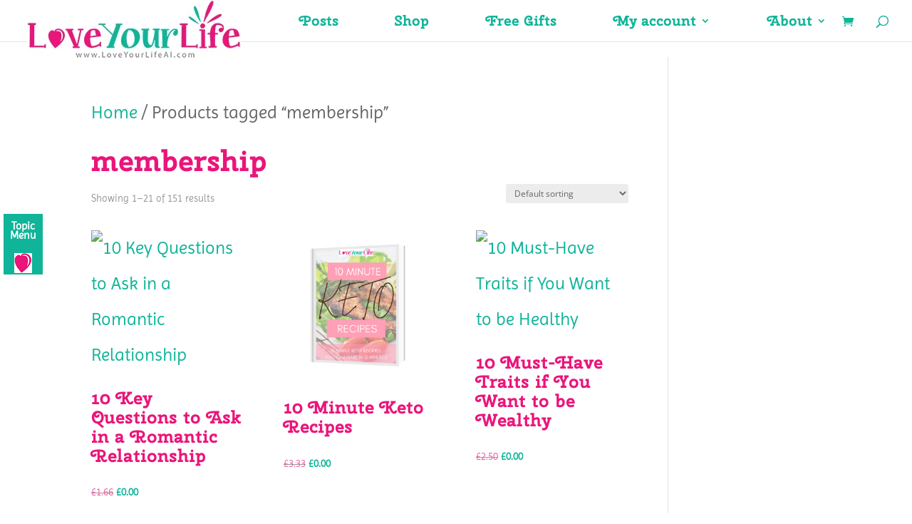

--- FILE ---
content_type: text/css
request_url: https://loveyourlifeai.com/wp-content/et-cache/global/et-divi-customizer-global.min.css?ver=1764026369
body_size: 668
content:
.site-branding{background-image:url(https://www.loveyourlifeai.com/wp-content/uploads/2016/05/cropped-Final-Logo-copy.jpg)}.et_fixed_nav #logo{max-height:160px}.et-fixed-header #logo{max-height:90px!important;padding:0!important}ul{list-style-image:url('https://loveyourlifeai.s3.eu-west-2.amazonaws.com/Bullets/LogoHeart_17x16_transparentbg.png')}ul li,ol li{line-height:200%}ul{margin-left:0px;padding-left:20px}ul ul{margin-left:15px}ul ul ul{margin-left:20px}li{margin-left:50px;padding-left:0px}.woocommerce .onsale{background-color:#EA157A;color:#EA157A}.woocommerce .price>.amount,.woocommerce .price>ins>.amount{color:#f00}.price ins .woocommerce-Price-amount{color:#10B499!important}.woocommerce .price>.amount{color:#EA157A}span.woocommerce-Price-amount.amount{color:#EA157A}mark{background-color:#A7E3D9}.sold-out-overlay{position:absolute;top:0;left:0;width:100%;height:100%;background-color:rgba(0,0,0,0.5)}.woocommerce div.product .woocommerce-tabs ul.tabs li.active{background-color:#FFA0B6!important;color:#fff!important}.woocommerce #content input.button.alt:hover,.woocommerce #respond input#submit.alt:hover,.woocommerce a.button.alt:hover,.woocommerce button.button.alt:hover,.woocommerce input.button.alt:hover,.woocommerce-page #content input.button.alt:hover,.woocommerce-page #respond input#submit.alt:hover,.woocommerce-page a.button.alt:hover,.woocommerce-page button.button.alt:hover,.woocommerce-page input.button.alt:hover{background:red!important;background-color:red!important;color:white!important;text-shadow:transparent!important;box-shadow:none;border-color:#ca0606!important}.woocommerce #content input.button:hover,.woocommerce #respond input#submit:hover,.woocommerce a.button:hover,.woocommerce button.button:hover,.woocommerce input.button:hover,.woocommerce-page #content input.button:hover,.woocommerce-page #respond input#submit:hover,.woocommerce-page a.button:hover,.woocommerce-page button.button:hover,.woocommerce-page input.button:hover{background:red!important;background-color:red!important;color:white!important;text-shadow:transparent!important;box-shadow:none;border-color:#ca0606!important}.woocommerce #content input.button,.woocommerce #respond input#submit,.woocommerce a.button,.woocommerce button.button,.woocommerce input.button,.woocommerce-page #content input.button,.woocommerce-page #respond input#submit,.woocommerce-page a.button,.woocommerce-page button.button,.woocommerce-page input.button{background:red!important;color:white!important;text-shadow:transparent!important;border-color:#ca0606!important}.woocommerce #content input.button.alt:hover,.woocommerce #respond input#submit.alt:hover,.woocommerce a.button.alt:hover,.woocommerce button.button.alt:hover,.woocommerce input.button.alt:hover,.woocommerce-page #content input.button.alt:hover,.woocommerce-page #respond input#submit.alt:hover,.woocommerce-page a.button.alt:hover,.woocommerce-page button.button.alt:hover,.woocommerce-page input.button.alt:hover{background:red!important;box-shadow:none;text-shadow:transparent!important;color:white!important;border-color:#ca0606!important}hr{width:80%;height:8px;margin-left:auto;margin-right:auto;background-color:#FF0066;color:#FF0066}hr{width:100%;height:30px;margin-left:auto;margin-right:auto;background:url(https://www.loveyourlifeai.com/wp-content/uploads/Rainbow-border-bright-transparentbg-e1517325622765.png) no-repeat center;background-size:60%;border:none}.single-sfwd-lessons .post-meta{display:none!important}.single-sfwd-courses .post-meta{display:none!important}.single-sfwd-topic .post-meta{display:none!important}.et_pb_post .post-meta,.et_pb_post .post-content{display:none}.et_pb_post .entry-title,.et_pb_post .post-content{display:none!important}.cu-blog .et_pb_salvattore_content[data-columns]::before{content:'2 .column.size-1of2'!important}@media only screen and (min-width:981px){.cu-blog .column.size-1of2{width:48%!important;margin-right:1%}}